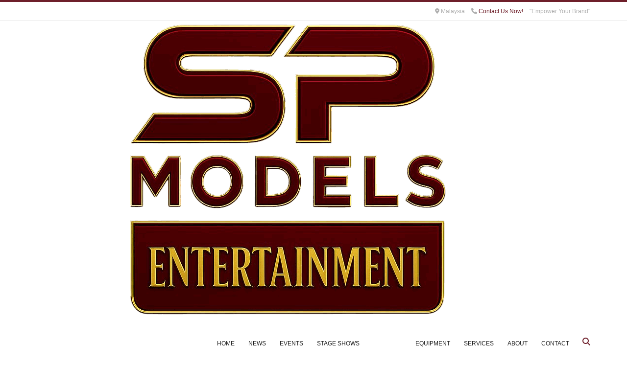

--- FILE ---
content_type: text/html; charset=UTF-8
request_url: https://spmodels.net/entertainment/supports/ushering-models/
body_size: 56723
content:
<!DOCTYPE html><html lang="en-US" prefix="og: https://ogp.me/ns#"><head><script data-no-optimize="1">var litespeed_docref=sessionStorage.getItem("litespeed_docref");litespeed_docref&&(Object.defineProperty(document,"referrer",{get:function(){return litespeed_docref}}),sessionStorage.removeItem("litespeed_docref"));</script> <meta charset="UTF-8" /><meta name="viewport" content="width=device-width, initial-scale=1.0, maximum-scale = 1.0, user-scalable=0" /><link rel="profile" href="http://gmpg.org/xfn/11" /><title>Ushering Models - SP Models Entertainment</title><meta name="description" content="In Collaboration with SP Models Runway"/><meta name="robots" content="follow, index, max-snippet:-1, max-video-preview:-1, max-image-preview:large"/><link rel="canonical" href="https://spmodels.net/entertainment/supports/ushering-models/" /><meta property="og:locale" content="en_US" /><meta property="og:type" content="article" /><meta property="og:title" content="Ushering Models - SP Models Entertainment" /><meta property="og:description" content="In Collaboration with SP Models Runway" /><meta property="og:url" content="https://spmodels.net/entertainment/supports/ushering-models/" /><meta property="og:site_name" content="SP Models Entertainment" /><meta property="og:updated_time" content="2025-01-25T04:42:02+00:00" /><meta property="article:published_time" content="2016-01-30T03:51:44+00:00" /><meta property="article:modified_time" content="2025-01-25T04:42:02+00:00" /><meta name="twitter:card" content="summary_large_image" /><meta name="twitter:title" content="Ushering Models - SP Models Entertainment" /><meta name="twitter:description" content="In Collaboration with SP Models Runway" /> <script type="application/ld+json" class="rank-math-schema">{"@context":"https://schema.org","@graph":[{"@type":"Organization","@id":"https://spmodels.net/entertainment/#organization","name":"SP Models Entertainment","url":"https://spmodels.net/entertainment","logo":{"@type":"ImageObject","@id":"https://spmodels.net/entertainment/#logo","url":"https://spmodels.net/entertainment/wp-content/uploads/2025/10/cropped-file_00000000eed861f98ed8d98047a4ac8f-1-480x609.png","contentUrl":"https://spmodels.net/entertainment/wp-content/uploads/2025/10/cropped-file_00000000eed861f98ed8d98047a4ac8f-1-480x609.png","caption":"SP Models Entertainment","inLanguage":"en-US"}},{"@type":"WebSite","@id":"https://spmodels.net/entertainment/#website","url":"https://spmodels.net/entertainment","name":"SP Models Entertainment","publisher":{"@id":"https://spmodels.net/entertainment/#organization"},"inLanguage":"en-US"},{"@type":"WebPage","@id":"https://spmodels.net/entertainment/supports/ushering-models/#webpage","url":"https://spmodels.net/entertainment/supports/ushering-models/","name":"Ushering Models - SP Models Entertainment","datePublished":"2016-01-30T03:51:44+00:00","dateModified":"2025-01-25T04:42:02+00:00","isPartOf":{"@id":"https://spmodels.net/entertainment/#website"},"inLanguage":"en-US"},{"@type":"Person","@id":"https://spmodels.net/entertainment/author/sp-models-entertainment/","name":"SP Models Entertainment","url":"https://spmodels.net/entertainment/author/sp-models-entertainment/","image":{"@type":"ImageObject","@id":"https://spmodels.net/entertainment/wp-content/litespeed/avatar/7346507f3c273c755570039e6cd91db1.jpg?ver=1769391086","url":"https://spmodels.net/entertainment/wp-content/litespeed/avatar/7346507f3c273c755570039e6cd91db1.jpg?ver=1769391086","caption":"SP Models Entertainment","inLanguage":"en-US"},"worksFor":{"@id":"https://spmodels.net/entertainment/#organization"}},{"@type":"Article","headline":"Ushering Models - SP Models Entertainment","datePublished":"2016-01-30T03:51:44+00:00","dateModified":"2025-01-25T04:42:02+00:00","author":{"@id":"https://spmodels.net/entertainment/author/sp-models-entertainment/","name":"SP Models Entertainment"},"publisher":{"@id":"https://spmodels.net/entertainment/#organization"},"description":"In Collaboration with SP Models Runway","name":"Ushering Models - SP Models Entertainment","@id":"https://spmodels.net/entertainment/supports/ushering-models/#richSnippet","isPartOf":{"@id":"https://spmodels.net/entertainment/supports/ushering-models/#webpage"},"inLanguage":"en-US","mainEntityOfPage":{"@id":"https://spmodels.net/entertainment/supports/ushering-models/#webpage"}}]}</script> <link rel='dns-prefetch' href='//www.googletagmanager.com' /><link rel='dns-prefetch' href='//fonts.googleapis.com' /><link rel="alternate" type="application/rss+xml" title="SP Models Entertainment &raquo; Feed" href="https://spmodels.net/entertainment/feed/" /><link rel="alternate" type="application/rss+xml" title="SP Models Entertainment &raquo; Comments Feed" href="https://spmodels.net/entertainment/comments/feed/" /><link rel="alternate" title="oEmbed (JSON)" type="application/json+oembed" href="https://spmodels.net/entertainment/wp-json/oembed/1.0/embed?url=https%3A%2F%2Fspmodels.net%2Fentertainment%2Fsupports%2Fushering-models%2F" /><link rel="alternate" title="oEmbed (XML)" type="text/xml+oembed" href="https://spmodels.net/entertainment/wp-json/oembed/1.0/embed?url=https%3A%2F%2Fspmodels.net%2Fentertainment%2Fsupports%2Fushering-models%2F&#038;format=xml" /><link data-optimized="2" rel="stylesheet" href="https://spmodels.net/entertainment/wp-content/litespeed/css/a1ac71892cc98425d95bc7d2631b5ac4.css?ver=8c1ca" /> <script type="litespeed/javascript" data-src="https://spmodels.net/entertainment/wp-includes/js/jquery/jquery.min.js" id="jquery-core-js"></script> 
 <script type="litespeed/javascript" data-src="https://www.googletagmanager.com/gtag/js?id=GT-TB7R6KKC" id="google_gtagjs-js"></script> <script id="google_gtagjs-js-after" type="litespeed/javascript">window.dataLayer=window.dataLayer||[];function gtag(){dataLayer.push(arguments)}
gtag("set","linker",{"domains":["spmodels.net"]});gtag("js",new Date());gtag("set","developer_id.dZTNiMT",!0);gtag("config","GT-TB7R6KKC");window._googlesitekit=window._googlesitekit||{};window._googlesitekit.throttledEvents=[];window._googlesitekit.gtagEvent=(name,data)=>{var key=JSON.stringify({name,data});if(!!window._googlesitekit.throttledEvents[key]){return}window._googlesitekit.throttledEvents[key]=!0;setTimeout(()=>{delete window._googlesitekit.throttledEvents[key]},5);gtag("event",name,{...data,event_source:"site-kit"})}</script> <link rel="https://api.w.org/" href="https://spmodels.net/entertainment/wp-json/" /><link rel="alternate" title="JSON" type="application/json" href="https://spmodels.net/entertainment/wp-json/wp/v2/pages/6562" /><link rel="EditURI" type="application/rsd+xml" title="RSD" href="https://spmodels.net/entertainment/xmlrpc.php?rsd" /><meta name="generator" content="WordPress 6.9" /><link rel='shortlink' href='https://spmodels.net/entertainment/?p=6562' /><meta name="generator" content="Site Kit by Google 1.171.0" /></head><body class="wp-singular page-template-default page page-id-6562 page-child parent-pageid-6233 wp-custom-logo wp-theme-conica group-blog conica-skin-light"><div id="page"><header id="masthead" class="site-header site-header-one   "><div class="header-top-bar "><div class="site-container"><div class="header-top-bar-left"></div><div class="header-top-bar-right">
<span class="header-top-bar-right-ad"><i class="fas fa-map-marker-alt"></i> Malaysia</span>
<span class="header-top-bar-right-no"><i class="fas fa-phone"></i> <a href="https://spmodels.net/entertainment/contact/">Contact Us Now! </a></span>
<span class="header-top-bar-right-no">
"Empower Your Brand"                        </span></div><div class="clearboth"></div></div></div><div class="header-bar "><div class="site-container"><div class="header-bar-inner"><div class="site-branding">
<a href="https://spmodels.net/entertainment/" class="custom-logo-link" rel="home"><img data-lazyloaded="1" src="[data-uri]" width="1023" height="609" data-src="https://spmodels.net/entertainment/wp-content/uploads/2025/10/cropped-file_00000000eed861f98ed8d98047a4ac8f-1.png" class="custom-logo" alt="SP Models Entertainment" decoding="async" fetchpriority="high" data-srcset="https://spmodels.net/entertainment/wp-content/uploads/2025/10/cropped-file_00000000eed861f98ed8d98047a4ac8f-1.png 1023w, https://spmodels.net/entertainment/wp-content/uploads/2025/10/cropped-file_00000000eed861f98ed8d98047a4ac8f-1-595x354.png 595w, https://spmodels.net/entertainment/wp-content/uploads/2025/10/cropped-file_00000000eed861f98ed8d98047a4ac8f-1-960x571.png 960w, https://spmodels.net/entertainment/wp-content/uploads/2025/10/cropped-file_00000000eed861f98ed8d98047a4ac8f-1-768x457.png 768w" data-sizes="(max-width: 1023px) 100vw, 1023px" /></a></div><div class="site-header-main site-header-nocart"><nav id="site-navigation" class="main-navigation conica-navigation-style-blocks conica-navigation-animation-none" role="navigation">
<button class="header-menu-button"><i class="fas fa-bars"></i><span>MENU</span></button><div id="main-menu" class="main-menu-container"><div class="main-menu-inner">
<button class="main-menu-close"><i class="fas fa-angle-right"></i><i class="fas fa-angle-left"></i></button><div class="menu-entertainment-container"><ul id="menu-entertainment" class="menu"><li id="menu-item-6827" class="menu-item menu-item-type-custom menu-item-object-custom menu-item-home menu-item-6827"><a href="http://spmodels.net/entertainment/">Home</a></li><li id="menu-item-6849" class="menu-item menu-item-type-taxonomy menu-item-object-category menu-item-has-children menu-item-6849"><a href="https://spmodels.net/entertainment/category/news-updates/">News</a><ul class="sub-menu"><li id="menu-item-6853" class="menu-item menu-item-type-taxonomy menu-item-object-category menu-item-has-children menu-item-6853"><a href="https://spmodels.net/entertainment/category/news-updates/editorial-highlights/">Editorial Highlights</a><ul class="sub-menu"><li id="menu-item-6851" class="menu-item menu-item-type-taxonomy menu-item-object-category menu-item-6851"><a href="https://spmodels.net/entertainment/category/news-updates/editorial-highlights/campaign-promotion/">Campaign &amp; Promotion</a></li><li id="menu-item-6855" class="menu-item menu-item-type-taxonomy menu-item-object-category menu-item-6855"><a href="https://spmodels.net/entertainment/category/news-updates/editorial-highlights/special-packages/">Special Packages</a></li></ul></li><li id="menu-item-6856" class="menu-item menu-item-type-taxonomy menu-item-object-category menu-item-has-children menu-item-6856"><a href="https://spmodels.net/entertainment/category/paparazzis-corner/">Paparazzi’s Corner</a><ul class="sub-menu"><li id="menu-item-6852" class="menu-item menu-item-type-taxonomy menu-item-object-category menu-item-6852"><a href="https://spmodels.net/entertainment/category/paparazzis-corner/community-activities/">Community &amp; Activities</a></li><li id="menu-item-6854" class="menu-item menu-item-type-taxonomy menu-item-object-category menu-item-6854"><a href="https://spmodels.net/entertainment/category/paparazzis-corner/local-worldwide-international-entertainment-and-dance-events-kuala-lumpur-malaysia/">Local &amp; Worldwide Events</a></li><li id="menu-item-6858" class="menu-item menu-item-type-taxonomy menu-item-object-category menu-item-6858"><a href="https://spmodels.net/entertainment/category/paparazzis-corner/behind-back-stages-backstage-stories-the-scenes-is-the-studio-outdoor-photo-video-production-crews/">BackStages Stories</a></li><li id="menu-item-6859" class="menu-item menu-item-type-taxonomy menu-item-object-category menu-item-6859"><a href="https://spmodels.net/entertainment/category/paparazzis-corner/international-music/">International Music</a></li></ul></li><li id="menu-item-6850" class="menu-item menu-item-type-taxonomy menu-item-object-category menu-item-has-children menu-item-6850"><a href="https://spmodels.net/entertainment/category/news-updates/audition-competition/">Audition &amp; Competition</a><ul class="sub-menu"><li id="menu-item-7402" class="menu-item menu-item-type-taxonomy menu-item-object-category menu-item-7402"><a href="https://spmodels.net/entertainment/category/news-updates/audition-competition/talents-search/">Talents Search</a></li></ul></li><li id="menu-item-6863" class="menu-item menu-item-type-taxonomy menu-item-object-category menu-item-6863"><a href="https://spmodels.net/entertainment/category/paparazzis-corner/related-careers/">Related Careers</a></li><li id="menu-item-6959" class="menu-item menu-item-type-taxonomy menu-item-object-category menu-item-6959"><a href="https://spmodels.net/entertainment/category/clients-portfolio/">Clients Portfolios</a></li></ul></li><li id="menu-item-7013" class="menu-item menu-item-type-post_type menu-item-object-page menu-item-has-children menu-item-7013"><a href="https://spmodels.net/entertainment/events-management/">Events</a><ul class="sub-menu"><li id="menu-item-7016" class="menu-item menu-item-type-post_type menu-item-object-page menu-item-has-children menu-item-7016"><a href="https://spmodels.net/entertainment/events-management/corporate-events/">Corporate Events</a><ul class="sub-menu"><li id="menu-item-7017" class="menu-item menu-item-type-post_type menu-item-object-page menu-item-7017"><a href="https://spmodels.net/entertainment/events-management/corporate-events/annual-gala-dinners/">Annual Gala Dinners</a></li><li id="menu-item-7018" class="menu-item menu-item-type-post_type menu-item-object-page menu-item-7018"><a href="https://spmodels.net/entertainment/events-management/corporate-events/exhibition-convention/">Exhibition &#038; Convention</a></li><li id="menu-item-7019" class="menu-item menu-item-type-post_type menu-item-object-page menu-item-7019"><a href="https://spmodels.net/entertainment/events-management/corporate-events/motivational-team-building/">Motivational &#038; Team Building</a></li><li id="menu-item-7020" class="menu-item menu-item-type-post_type menu-item-object-page menu-item-7020"><a href="https://spmodels.net/entertainment/events-management/corporate-events/promotional-launching/">Promotional &#038; Launches</a></li><li id="menu-item-7021" class="menu-item menu-item-type-post_type menu-item-object-page menu-item-7021"><a href="https://spmodels.net/entertainment/events-management/corporate-events/seminar-conference/">Seminar &#038; Conference</a></li><li id="menu-item-7022" class="menu-item menu-item-type-post_type menu-item-object-page menu-item-7022"><a href="https://spmodels.net/entertainment/events-management/corporate-events/tours-roadshows/">Tours &#038; Roadshows</a></li></ul></li><li id="menu-item-7024" class="menu-item menu-item-type-post_type menu-item-object-page menu-item-has-children menu-item-7024"><a href="https://spmodels.net/entertainment/events-management/fashion-shows/">Fashion Shows</a><ul class="sub-menu"><li id="menu-item-7025" class="menu-item menu-item-type-post_type menu-item-object-page menu-item-7025"><a href="https://spmodels.net/entertainment/events-management/fashion-shows/fashion-brands/">Fashion Brands</a></li><li id="menu-item-7027" class="menu-item menu-item-type-post_type menu-item-object-page menu-item-7027"><a href="https://spmodels.net/entertainment/events-management/fashion-shows/private-parties/">Private Parties</a></li><li id="menu-item-7028" class="menu-item menu-item-type-post_type menu-item-object-page menu-item-7028"><a href="https://spmodels.net/entertainment/events-management/fashion-shows/shopping-malls/">Shopping Malls</a></li><li id="menu-item-7026" class="menu-item menu-item-type-post_type menu-item-object-page menu-item-7026"><a href="https://spmodels.net/entertainment/events-management/fashion-shows/other-products-brands/">Other Products / Brands</a></li></ul></li><li id="menu-item-7031" class="menu-item menu-item-type-post_type menu-item-object-page menu-item-has-children menu-item-7031"><a href="https://spmodels.net/entertainment/events-management/music-entertainment/">Music &#038; Entertainment</a><ul class="sub-menu"><li id="menu-item-7032" class="menu-item menu-item-type-post_type menu-item-object-page menu-item-7032"><a href="https://spmodels.net/entertainment/events-management/music-entertainment/entertainment-concerts/">Entertainment Concerts</a></li><li id="menu-item-7033" class="menu-item menu-item-type-post_type menu-item-object-page menu-item-7033"><a href="https://spmodels.net/entertainment/events-management/music-entertainment/music-album-launching/">Music Album Launching</a></li></ul></li><li id="menu-item-7015" class="menu-item menu-item-type-post_type menu-item-object-page menu-item-has-children menu-item-7015"><a href="https://spmodels.net/entertainment/events-management/community-events/">Community Events</a><ul class="sub-menu"><li id="menu-item-7029" class="menu-item menu-item-type-post_type menu-item-object-page menu-item-has-children menu-item-7029"><a href="https://spmodels.net/entertainment/events-management/leisure-private-parties/">Leisure &#038; Private Parties</a><ul class="sub-menu"><li id="menu-item-7030" class="menu-item menu-item-type-post_type menu-item-object-page menu-item-7030"><a href="https://spmodels.net/entertainment/events-management/leisure-private-parties/hi-tea-entertainment/">Hi-Tea Entertainment</a></li></ul></li><li id="menu-item-7023" class="menu-item menu-item-type-post_type menu-item-object-page menu-item-7023"><a href="https://spmodels.net/entertainment/events-management/family-gathering/">Family Gathering</a></li><li id="menu-item-7014" class="menu-item menu-item-type-post_type menu-item-object-page menu-item-7014"><a href="https://spmodels.net/entertainment/events-management/charity-events/">Charity Events</a></li></ul></li></ul></li><li id="menu-item-6844" class="menu-item menu-item-type-taxonomy menu-item-object-category menu-item-has-children menu-item-6844"><a href="https://spmodels.net/entertainment/category/entertainers-portfolio/">Stage Shows</a><ul class="sub-menu"><li id="menu-item-8753" class="menu-item menu-item-type-post_type menu-item-object-page menu-item-8753"><a href="https://spmodels.net/entertainment/stage-entertainment/">Stage Entertainment</a></li><li id="menu-item-6779" class="menu-item menu-item-type-post_type menu-item-object-page menu-item-has-children menu-item-6779"><a href="https://spmodels.net/entertainment/artist/emcee/">Professional Emcee</a><ul class="sub-menu"><li id="menu-item-6846" class="menu-item menu-item-type-taxonomy menu-item-object-category menu-item-6846"><a href="https://spmodels.net/entertainment/category/entertainers-portfolio/emcee-tv-presenters/">Profiles: &#8216;Emcee, TV Presenters</a></li></ul></li><li id="menu-item-6765" class="menu-item menu-item-type-post_type menu-item-object-page menu-item-has-children menu-item-6765"><a href="https://spmodels.net/entertainment/artist/">Artist Management</a><ul class="sub-menu"><li id="menu-item-6845" class="menu-item menu-item-type-taxonomy menu-item-object-category menu-item-6845"><a href="https://spmodels.net/entertainment/category/entertainers-portfolio/artist-profiles-management-solo-group-live-band-artist-male-female-entertainer-performer-singer-fresh-vocalist-in-kuala-lumpur-profile-official-page-website/">Portfolio: Artist &#038; Bands</a></li><li id="menu-item-6955" class="menu-item menu-item-type-post_type menu-item-object-page menu-item-has-children menu-item-6955"><a href="https://spmodels.net/entertainment/artist/music-label/">** Music Label</a><ul class="sub-menu"><li id="menu-item-7280" class="menu-item menu-item-type-post_type menu-item-object-page menu-item-7280"><a href="https://spmodels.net/entertainment/artist/music-label/artist-portfolio-photoshoot-packages/">Artist Portfolio Photoshoot</a></li><li id="menu-item-7644" class="menu-item menu-item-type-post_type menu-item-object-page menu-item-7644"><a href="https://spmodels.net/entertainment/artist/music-label/music-video-production/">Music Video Production</a></li></ul></li></ul></li><li id="menu-item-6808" class="menu-item menu-item-type-post_type menu-item-object-page menu-item-has-children menu-item-6808"><a href="https://spmodels.net/entertainment/dance/">Dance Management</a><ul class="sub-menu"><li id="menu-item-6847" class="menu-item menu-item-type-taxonomy menu-item-object-category menu-item-has-children menu-item-6847"><a href="https://spmodels.net/entertainment/category/entertainers-portfolio/profiles-dance-management-malaysia-professional-female-male-dancers-group-in-kuala-lumpur/">Portfolio: Dance Performances</a><ul class="sub-menu"><li id="menu-item-6857" class="menu-item menu-item-type-taxonomy menu-item-object-category menu-item-6857"><a href="https://spmodels.net/entertainment/category/paparazzis-corner/amazing-dance-shows/">Amazing Dance Shows</a></li></ul></li><li id="menu-item-6809" class="menu-item menu-item-type-post_type menu-item-object-page menu-item-6809"><a href="https://spmodels.net/entertainment/dance/grand-opening/">Grand Opening</a></li><li id="menu-item-6810" class="menu-item menu-item-type-post_type menu-item-object-page menu-item-6810"><a href="https://spmodels.net/entertainment/dance/modern-styles/">Modern Styles</a></li></ul></li><li id="menu-item-6848" class="menu-item menu-item-type-taxonomy menu-item-object-category menu-item-6848"><a href="https://spmodels.net/entertainment/category/entertainers-portfolio/profiles-other-entertainment/">Other Entertainment</a></li></ul></li><li id="menu-item-6803" class="menu-item menu-item-type-post_type menu-item-object-page current-page-ancestor current-menu-ancestor current-menu-parent current-page-parent current_page_parent current_page_ancestor menu-item-has-children menu-item-6803"><a href="https://spmodels.net/entertainment/supports/">Support</a><ul class="sub-menu"><li id="menu-item-6835" class="menu-item menu-item-type-post_type menu-item-object-page menu-item-has-children menu-item-6835"><a href="https://spmodels.net/entertainment/supports/venues-setup-decor-suggestion/">Venues Setup &#038; Decor</a><ul class="sub-menu"><li id="menu-item-6840" class="menu-item menu-item-type-post_type menu-item-object-page menu-item-6840"><a href="https://spmodels.net/entertainment/supports/venues-setup-decor-suggestion/venues-decoration/">Venue’s Decoration</a></li><li id="menu-item-6819" class="menu-item menu-item-type-post_type menu-item-object-page menu-item-6819"><a href="https://spmodels.net/entertainment/supports/venues-setup-decor-suggestion/architecture-construction/">Architecture &#038; Construction</a></li><li id="menu-item-6820" class="menu-item menu-item-type-post_type menu-item-object-page menu-item-6820"><a href="https://spmodels.net/entertainment/supports/venues-setup-decor-suggestion/electrical-wayaring/">Electrical &#038; Wayaring</a></li></ul></li><li id="menu-item-6805" class="menu-item menu-item-type-post_type menu-item-object-page menu-item-6805"><a href="https://spmodels.net/entertainment/supports/events-entertainment/">Stage Shows</a></li><li id="menu-item-6804" class="menu-item menu-item-type-post_type menu-item-object-page menu-item-6804"><a href="https://spmodels.net/entertainment/supports/catering-services/">Catering Services</a></li><li id="menu-item-6834" class="menu-item menu-item-type-post_type menu-item-object-page current-menu-item page_item page-item-6562 current_page_item menu-item-6834"><a href="https://spmodels.net/entertainment/supports/ushering-models/" aria-current="page">Ushering Models</a></li><li id="menu-item-6833" class="menu-item menu-item-type-post_type menu-item-object-page menu-item-6833"><a href="https://spmodels.net/entertainment/supports/t-shirts-printing/">T-Shirts Printing</a></li><li id="menu-item-6806" class="menu-item menu-item-type-post_type menu-item-object-page menu-item-6806"><a href="https://spmodels.net/entertainment/supports/gifts-premiums/">Gifts &#038; Premiums</a></li></ul></li><li id="menu-item-6864" class="menu-item menu-item-type-taxonomy menu-item-object-category menu-item-has-children menu-item-6864"><a href="https://spmodels.net/entertainment/category/technical-equipment/">Equipment</a><ul class="sub-menu"><li id="menu-item-6836" class="menu-item menu-item-type-post_type menu-item-object-page menu-item-has-children menu-item-6836"><a href="https://spmodels.net/entertainment/supports/video-production/">Video Production</a><ul class="sub-menu"><li id="menu-item-6807" class="menu-item menu-item-type-post_type menu-item-object-page menu-item-6807"><a href="https://spmodels.net/entertainment/supports/professional-photography/">Professional Photography</a></li></ul></li><li id="menu-item-6829" class="menu-item menu-item-type-post_type menu-item-object-page menu-item-6829"><a href="https://spmodels.net/entertainment/equipment/stage-drape/">Stage &#038; Drape</a></li><li id="menu-item-6821" class="menu-item menu-item-type-post_type menu-item-object-page menu-item-has-children menu-item-6821"><a href="https://spmodels.net/entertainment/equipment/audio-pa-hire/">Audio &#038; PA Hire</a><ul class="sub-menu"><li id="menu-item-9766" class="menu-item menu-item-type-post_type menu-item-object-page menu-item-9766"><a href="https://spmodels.net/entertainment/premium-sound-system-rental-kl/">Premium Sound System</a></li><li id="menu-item-6826" class="menu-item menu-item-type-post_type menu-item-object-page menu-item-6826"><a href="https://spmodels.net/entertainment/equipment/audio-pa-hire/basic-pa-sound-system/">Basic PA Sound System</a></li></ul></li><li id="menu-item-6825" class="menu-item menu-item-type-post_type menu-item-object-page menu-item-6825"><a href="https://spmodels.net/entertainment/equipment/lighting/">Lighting</a></li><li id="menu-item-6830" class="menu-item menu-item-type-post_type menu-item-object-page menu-item-has-children menu-item-6830"><a href="https://spmodels.net/entertainment/equipment/vision-equipment/">Vision Equipment</a><ul class="sub-menu"><li id="menu-item-6822" class="menu-item menu-item-type-post_type menu-item-object-page menu-item-6822"><a href="https://spmodels.net/entertainment/equipment/av-audio-visual/">AV Equipment Hire Services</a></li></ul></li><li id="menu-item-6824" class="menu-item menu-item-type-post_type menu-item-object-page menu-item-6824"><a href="https://spmodels.net/entertainment/equipment/it-equipment-hire/">IT Equipment Hire</a></li><li id="menu-item-6823" class="menu-item menu-item-type-post_type menu-item-object-page menu-item-has-children menu-item-6823"><a href="https://spmodels.net/entertainment/equipment/exhibition-conference-equipment-for-hire/">Exhibition &#038; Conference</a><ul class="sub-menu"><li id="menu-item-6867" class="menu-item menu-item-type-taxonomy menu-item-object-category menu-item-6867"><a href="https://spmodels.net/entertainment/category/technical-equipment/exhibition/custom-stands/">Custom Stands</a></li><li id="menu-item-6868" class="menu-item menu-item-type-taxonomy menu-item-object-category menu-item-6868"><a href="https://spmodels.net/entertainment/category/technical-equipment/exhibition/shell-scheme-upgrades/">Shell Scheme &amp; Upgrades</a></li><li id="menu-item-6869" class="menu-item menu-item-type-taxonomy menu-item-object-category menu-item-6869"><a href="https://spmodels.net/entertainment/category/technical-equipment/exhibition/showcase-displays/">Showcase &amp; Displays</a></li><li id="menu-item-6870" class="menu-item menu-item-type-taxonomy menu-item-object-category menu-item-6870"><a href="https://spmodels.net/entertainment/category/technical-equipment/exhibition/signage/">Signage</a></li></ul></li><li id="menu-item-8838" class="menu-item menu-item-type-post_type menu-item-object-page menu-item-has-children menu-item-8838"><a href="https://spmodels.net/entertainment/outdoor-event-equipment-rental/">Outdoor Event</a><ul class="sub-menu"><li id="menu-item-6873" class="menu-item menu-item-type-taxonomy menu-item-object-category menu-item-6873"><a href="https://spmodels.net/entertainment/category/technical-equipment/outdoor-events/">Outdoor Events Equipment Rental</a></li></ul></li><li id="menu-item-6874" class="menu-item menu-item-type-taxonomy menu-item-object-category menu-item-has-children menu-item-6874"><a href="https://spmodels.net/entertainment/category/tents-roof/">Canopy, Tents &#038; Roof</a><ul class="sub-menu"><li id="menu-item-6875" class="menu-item menu-item-type-taxonomy menu-item-object-category menu-item-6875"><a href="https://spmodels.net/entertainment/category/tents-roof/design-manufacture/">Design &amp; Manufacture</a></li><li id="menu-item-6877" class="menu-item menu-item-type-taxonomy menu-item-object-category menu-item-6877"><a href="https://spmodels.net/entertainment/category/tents-roof/tables-chairs/">Tables &amp; Chairs</a></li><li id="menu-item-6876" class="menu-item menu-item-type-taxonomy menu-item-object-category menu-item-6876"><a href="https://spmodels.net/entertainment/category/tents-roof/fans-lights/">Fans &amp; Lights</a></li><li id="menu-item-6871" class="menu-item menu-item-type-taxonomy menu-item-object-category menu-item-6871"><a href="https://spmodels.net/entertainment/category/tents-roof/fun-equipment/">Kids Fun Equipment</a></li></ul></li><li id="menu-item-6872" class="menu-item menu-item-type-taxonomy menu-item-object-category menu-item-6872"><a href="https://spmodels.net/entertainment/category/technical-equipment/other-equipment/">Other Equipment</a></li></ul></li><li id="menu-item-8634" class="menu-item menu-item-type-post_type menu-item-object-page menu-item-8634"><a href="https://spmodels.net/entertainment/our-services/">Services</a></li><li id="menu-item-6777" class="menu-item menu-item-type-post_type menu-item-object-page menu-item-has-children menu-item-6777"><a href="https://spmodels.net/entertainment/about-sp-entertainment/">About</a><ul class="sub-menu"><li id="menu-item-8881" class="menu-item menu-item-type-post_type menu-item-object-page menu-item-8881"><a href="https://spmodels.net/entertainment/careers/">Careers With Us</a></li><li id="menu-item-9378" class="menu-item menu-item-type-post_type menu-item-object-page menu-item-9378"><a href="https://spmodels.net/entertainment/business-partnerships/">Business Partnerships</a></li></ul></li><li id="menu-item-6953" class="menu-item menu-item-type-post_type menu-item-object-page menu-item-6953"><a href="https://spmodels.net/entertainment/contact/">Contact</a></li></ul></div><div class="clearboth"></div></div></div></nav><div class="search-button">
<i class="fas fa-search"></i></div></div><div class="clearboth"></div></div><div class="search-block"><form role="search" method="get" class="search-form" action="https://spmodels.net/entertainment/">
<label class="conica-search-icon-arrow">
<input type="search" class="search-field" placeholder="Search&hellip;" value="" name="s" />
</label>
<input type="submit" class="search-submit" value="" /><div class="clearboth"></div></form></div></div></div><div class="clearboth"></div></header><div class="title-bar page-header"><div class="site-container"><h3 class="page-h-title">
Ushering Models</h3><div class="conica-breadcrumbs"></div><div class="clearboth"></div></div></div><div class="clearboth"></div><div class="site-content site-container content-has-sidebar"><div id="primary" class="content-area"><main id="main" class="site-main" role="main"><article id="post-6562" class="post-6562 page type-page status-publish hentry"><div class="entry-content"><h3 class="wp-block-heading"><strong>Enhance Your Event Experience with SP Models Entertainment Ushering &amp; Event Models</strong></h3><p><strong>In Collaboration with <a href="https://spmodels.net/runway/" data-type="link" data-id="https://spmodels.net/runway/">SP Models Runway</a></strong></p><p>Looking for <strong>professional event models</strong> that do more than just look good? <strong>SP Models Entertainment</strong>, in collaboration with <strong><a href="https://spmodels.net/runway/" data-type="link" data-id="https://spmodels.net/runway/">SP Models Runway</a></strong>, offers top-tier <strong>ushering models</strong> and <strong>event booth assistants</strong> that will take your event to the next level. From greeting your guests with style at the entrance to promoting your products at the event booth, our models provide seamless, engaging services that make every aspect of your event unforgettable.</p><h3 class="wp-block-heading"><strong>What Our Ushering &amp; Event Models Can Do for You:</strong></h3><h4 class="wp-block-heading"><strong>1. Guest Reception and Assistance at Entrance</strong></h4><ul class="wp-block-list"><li>Our <strong>ushering models</strong> will greet your guests at the door with professionalism and warmth, guiding them through the entrance and ensuring smooth check-in processes.</li><li>They’ll create a welcoming atmosphere right from the start, ensuring your guests feel valued and excited as they arrive at your event.</li></ul><h4 class="wp-block-heading"><strong>2. VVIP &amp; VIP Assistance</strong></h4><ul class="wp-block-list"><li>Our models are specially trained to handle high-profile guests. They will ensure that your <strong>VVIPs</strong> and <strong>VIPs</strong> receive the attention they deserve, offering personal escort services and making sure their experience at your event is flawless.</li></ul><h4 class="wp-block-heading"><strong>3. Event Booth Assistance &amp; Product Promotion</strong></h4><ul class="wp-block-list"><li>Our <strong>event models</strong> are not just for welcoming guests—they’re trained to <strong>assist at your event booth</strong>, interact with attendees, and <strong>promote your products or services</strong> with charm and professionalism.</li><li>From explaining your brand to distributing samples or brochures, they ensure your booth attracts attention and effectively communicates your brand’s message.</li></ul><h4 class="wp-block-heading"><strong>4. Brand Representation &amp; Engagement</strong></h4><ul class="wp-block-list"><li>Our models will serve as <strong>brand ambassadors</strong>, helping you represent your products, services, or brand with elegance. They will promote your brand by <strong>handing out promotional materials</strong>, <strong>giving away branded gifts</strong>, and engaging with guests to ensure lasting impressions.</li><li>Whether it’s encouraging guests to take photos with your product or <strong>engaging them in conversation</strong>, they act as a powerful tool for brand recognition.</li></ul><h4 class="wp-block-heading"><strong>5. Event Photography &amp; Posing with Guests</strong></h4><ul class="wp-block-list"><li>Let our models pose with your guests, capturing <strong>memorable moments</strong> and enhancing your event’s <strong>social media presence</strong>.</li><li>They will interact with attendees during <strong>photo opportunities</strong>, increasing your event’s visibility while promoting your brand.</li></ul><h4 class="wp-block-heading"><strong>6. Assisting with Event Logistics &amp; Guest Flow</strong></h4><ul class="wp-block-list"><li>Beyond welcome duties, our models can assist with managing the flow of guests, directing them to important event areas such as <strong>booths</strong>, <strong>seating arrangements</strong>, or <strong>VIP sections</strong>. This helps ensure everything runs smoothly and your guests are comfortable throughout the event.</li><li>They can also be tasked with distributing event materials, programs, or tickets to ensure attendees have everything they need to enjoy your event.</li></ul><h4 class="wp-block-heading"><strong>7. Fashion Shows &amp; Runway Events</strong></h4><ul class="wp-block-list"><li>Not only do our models excel in ushering and event assistance, but they also bring style and flair to <strong>fashion shows</strong>, <strong>product launches</strong>, and <strong>theatrical performances</strong>. With their <strong>runway experience</strong> and elegance, they elevate the event’s overall atmosphere.</li></ul><h3 class="wp-block-heading"><strong>Why Choose SP Models Entertainment &amp; SP Models Runway for Your Event:</strong></h3><ul class="wp-block-list"><li><strong>Experienced &amp; Professional Models:</strong> We represent only the best talent, ensuring that every model is not only attractive but also capable of managing different event responsibilities with ease.</li><li><strong>Tailored Services:</strong> Whether it’s a <strong>product launch</strong>, <strong>corporate event</strong>, <strong>gala dinner</strong>, or <strong>private party</strong>, our models provide customized services to meet your event’s specific needs.</li><li><strong>Comprehensive Event Support:</strong> From <strong>ushering</strong> to <strong>product promotion</strong>, <strong>booth assistance</strong>, <strong>VIP management</strong>, and more, our models offer a one-stop solution for your event’s success.</li><li><strong>Collaboration with Top Agencies:</strong> With our collaboration with <strong>SP Models Runway</strong>, we provide professional models with both <strong>runway</strong> and <strong>event management</strong> expertise.</li></ul><h3 class="wp-block-heading"><strong>Make Your Event Unforgettable with Our Ushering &amp; Event Models</strong></h3><p>From <strong>small parties</strong> to <strong>large corporate events</strong>, our <strong>ushering models</strong> and <strong>event booth assistants</strong> will help elevate your event, making it organized, professional, and unforgettable. Let us bring that touch of glamour and sophistication to your next event!</p><p><strong><a href="https://spmodels.net/entertainment/contact/" data-type="page" data-id="2668">Contact us today</a></strong> to learn more about how <strong>SP Models Entertainment</strong> and <strong><a href="https://spmodels.net/runway/" data-type="link" data-id="https://spmodels.net/runway/">SP Models Runway</a></strong> can assist with <strong>ushering</strong>, <strong>booth assistance</strong>, and <strong>brand promotion</strong> at your next event. We’ll ensure your guests receive the VIP treatment and your brand gets maximum exposure!</p></div></article></main></div><div id="secondary" class="widget-area" role="complementary"><aside id="block-12" class="widget widget_block"><figure class="wp-block-embed is-type-video is-provider-youtube wp-block-embed-youtube wp-embed-aspect-16-9 wp-has-aspect-ratio"><div class="wp-block-embed__wrapper">
<iframe data-lazyloaded="1" src="about:blank" title="Mah Sing Crazy Rich Msias Annual Dinner" width="870" height="489" data-litespeed-src="https://www.youtube.com/embed/mim3hZ1oNtI?feature=oembed" frameborder="0" allow="accelerometer; autoplay; clipboard-write; encrypted-media; gyroscope; picture-in-picture; web-share" referrerpolicy="strict-origin-when-cross-origin" allowfullscreen></iframe></div></figure></aside><aside id="block-13" class="widget widget_block"><figure class="wp-block-embed is-type-video is-provider-youtube wp-block-embed-youtube wp-embed-aspect-16-9 wp-has-aspect-ratio"><div class="wp-block-embed__wrapper">
<iframe data-lazyloaded="1" src="about:blank" title="Golden Hawaiian Wedding Anniversary" width="870" height="489" data-litespeed-src="https://www.youtube.com/embed/8D-o_FhqTPQ?feature=oembed" frameborder="0" allow="accelerometer; autoplay; clipboard-write; encrypted-media; gyroscope; picture-in-picture; web-share" referrerpolicy="strict-origin-when-cross-origin" allowfullscreen></iframe></div></figure></aside><aside id="block-10" class="widget widget_block"><figure class="wp-block-embed is-type-video is-provider-youtube wp-block-embed-youtube wp-embed-aspect-16-9 wp-has-aspect-ratio"><div class="wp-block-embed__wrapper">
<iframe data-lazyloaded="1" src="about:blank" title="Live Band (Suit &amp; Tie theme)" width="870" height="489" data-litespeed-src="https://www.youtube.com/embed/gBu-zN1vsp4?feature=oembed" frameborder="0" allow="accelerometer; autoplay; clipboard-write; encrypted-media; gyroscope; picture-in-picture; web-share" referrerpolicy="strict-origin-when-cross-origin" allowfullscreen></iframe></div></figure></aside><aside id="block-31" class="widget widget_block"><figure class="wp-block-embed is-type-video is-provider-youtube wp-block-embed-youtube wp-embed-aspect-4-3 wp-has-aspect-ratio"><div class="wp-block-embed__wrapper">
<iframe data-lazyloaded="1" src="about:blank" title="Malaysia Belly Dance Performance with Fire Eating / Blowing Spectacular in Kuala Lumpur" width="870" height="653" data-litespeed-src="https://www.youtube.com/embed/P98ezSw33vc?feature=oembed" frameborder="0" allow="accelerometer; autoplay; clipboard-write; encrypted-media; gyroscope; picture-in-picture; web-share" referrerpolicy="strict-origin-when-cross-origin" allowfullscreen></iframe></div></figure></aside><aside id="block-11" class="widget widget_block"><figure class="wp-block-embed is-type-video is-provider-youtube wp-block-embed-youtube wp-embed-aspect-16-9 wp-has-aspect-ratio"><div class="wp-block-embed__wrapper">
<iframe data-lazyloaded="1" src="about:blank" title="Fire Eating &amp; Poi Dance Performance" width="870" height="489" data-litespeed-src="https://www.youtube.com/embed/mf0_zaUqrlg?feature=oembed" frameborder="0" allow="accelerometer; autoplay; clipboard-write; encrypted-media; gyroscope; picture-in-picture; web-share" referrerpolicy="strict-origin-when-cross-origin" allowfullscreen></iframe></div></figure></aside><aside id="block-16" class="widget widget_block"><figure class="wp-block-embed is-type-video is-provider-youtube wp-block-embed-youtube wp-embed-aspect-16-9 wp-has-aspect-ratio"><div class="wp-block-embed__wrapper">
<iframe data-lazyloaded="1" src="about:blank" title="Malaysia Traditional Zapin Dance" width="870" height="489" data-litespeed-src="https://www.youtube.com/embed/9aAUFPP3s6c?list=PL7EC199279500887D" frameborder="0" allow="accelerometer; autoplay; clipboard-write; encrypted-media; gyroscope; picture-in-picture; web-share" referrerpolicy="strict-origin-when-cross-origin" allowfullscreen></iframe></div></figure></aside><aside id="block-17" class="widget widget_block"><figure class="wp-block-embed is-type-video is-provider-youtube wp-block-embed-youtube wp-embed-aspect-16-9 wp-has-aspect-ratio"><div class="wp-block-embed__wrapper">
<iframe data-lazyloaded="1" src="about:blank" title="Emcees &amp; TV Hosts" width="870" height="489" data-litespeed-src="https://www.youtube.com/embed/videoseries?list=PLYwED8LYzr7NGDOj3h33QMJsV78KlaTVB" frameborder="0" allow="accelerometer; autoplay; clipboard-write; encrypted-media; gyroscope; picture-in-picture; web-share" referrerpolicy="strict-origin-when-cross-origin" allowfullscreen></iframe></div></figure></aside><aside id="block-19" class="widget widget_block"><h2 class="wp-block-heading">Explore Our Latest Works!</h2></aside><aside id="block-27" class="widget widget_block widget_text"><p>Discover our recent event highlights, and entertainment showcases:</p></aside><aside id="block-28" class="widget widget_block"><ul class="wp-block-list"><li><strong>SP Models TV</strong> (<a href="https://www.youtube.com/@Spmodelstv">YouTube</a>)</li><li><strong>Events &amp; Entertainment Highlights</strong> (<a href="https://www.youtube.com/@shahproduction">YouTube</a> | <a href="https://www.facebook.com/sp.booking/videos">Facebook</a> | <a href="https://www.facebook.com/sp.booking/photos_albums">Albums</a>)</li><li><strong>Dance Show Management</strong> (<a href="https://www.youtube.com/@spdancemanagement">YouTube</a> | <a href="https://www.facebook.com/sp.booking/videos">Facebook</a>)</li></ul></aside><aside id="block-29" class="widget widget_block widget_text"><p>Watch our exclusive content and stay inspired by SP Models Entertainment!</p></aside><aside id="block-32" class="widget widget_block"><script type="litespeed/javascript" data-src="https://pagead2.googlesyndication.com/pagead/js/adsbygoogle.js?client=ca-pub-4399877577546419"
     crossorigin="anonymous"></script> 
<ins class="adsbygoogle"
style="display:block"
data-ad-client="ca-pub-4399877577546419"
data-ad-slot="7397769590"
data-ad-format="auto"
data-full-width-responsive="true"></ins> <script type="litespeed/javascript">(adsbygoogle=window.adsbygoogle||[]).push({})</script></aside></div><div class="clearboth"></div></div><footer id="colophon" class="site-footer site-footer-social" role="contentinfo"><div class="site-footer-icons"><div class="site-container"><div class="site-footer-social-copy">
Theme: <a href="https://kairaweb.com/theme/conica/">Conica</a> by <a href="https://kairaweb.com/">Kaira</a></div><div class="clearboth"></div></div></div></footer><div class="site-footer-bottom-bar"><div class="site-container"></div><div class="clearboth"></div></div><div class="scroll-to-top"><i class="fa fa-angle-up"></i></div></div>  <script type="speculationrules">{"prefetch":[{"source":"document","where":{"and":[{"href_matches":"/entertainment/*"},{"not":{"href_matches":["/entertainment/wp-*.php","/entertainment/wp-admin/*","/entertainment/wp-content/uploads/*","/entertainment/wp-content/*","/entertainment/wp-content/plugins/*","/entertainment/wp-content/themes/conica/*","/entertainment/*\\?(.+)"]}},{"not":{"selector_matches":"a[rel~=\"nofollow\"]"}},{"not":{"selector_matches":".no-prefetch, .no-prefetch a"}}]},"eagerness":"conservative"}]}</script> <script type="text/javascript" src="https://spmodels.net/entertainment/wp-content/plugins/litespeed-cache/assets/js/instant_click.min.js" id="litespeed-cache-js" defer="defer" data-wp-strategy="defer"></script> <script data-no-optimize="1">window.lazyLoadOptions=Object.assign({},{threshold:300},window.lazyLoadOptions||{});!function(t,e){"object"==typeof exports&&"undefined"!=typeof module?module.exports=e():"function"==typeof define&&define.amd?define(e):(t="undefined"!=typeof globalThis?globalThis:t||self).LazyLoad=e()}(this,function(){"use strict";function e(){return(e=Object.assign||function(t){for(var e=1;e<arguments.length;e++){var n,a=arguments[e];for(n in a)Object.prototype.hasOwnProperty.call(a,n)&&(t[n]=a[n])}return t}).apply(this,arguments)}function o(t){return e({},at,t)}function l(t,e){return t.getAttribute(gt+e)}function c(t){return l(t,vt)}function s(t,e){return function(t,e,n){e=gt+e;null!==n?t.setAttribute(e,n):t.removeAttribute(e)}(t,vt,e)}function i(t){return s(t,null),0}function r(t){return null===c(t)}function u(t){return c(t)===_t}function d(t,e,n,a){t&&(void 0===a?void 0===n?t(e):t(e,n):t(e,n,a))}function f(t,e){et?t.classList.add(e):t.className+=(t.className?" ":"")+e}function _(t,e){et?t.classList.remove(e):t.className=t.className.replace(new RegExp("(^|\\s+)"+e+"(\\s+|$)")," ").replace(/^\s+/,"").replace(/\s+$/,"")}function g(t){return t.llTempImage}function v(t,e){!e||(e=e._observer)&&e.unobserve(t)}function b(t,e){t&&(t.loadingCount+=e)}function p(t,e){t&&(t.toLoadCount=e)}function n(t){for(var e,n=[],a=0;e=t.children[a];a+=1)"SOURCE"===e.tagName&&n.push(e);return n}function h(t,e){(t=t.parentNode)&&"PICTURE"===t.tagName&&n(t).forEach(e)}function a(t,e){n(t).forEach(e)}function m(t){return!!t[lt]}function E(t){return t[lt]}function I(t){return delete t[lt]}function y(e,t){var n;m(e)||(n={},t.forEach(function(t){n[t]=e.getAttribute(t)}),e[lt]=n)}function L(a,t){var o;m(a)&&(o=E(a),t.forEach(function(t){var e,n;e=a,(t=o[n=t])?e.setAttribute(n,t):e.removeAttribute(n)}))}function k(t,e,n){f(t,e.class_loading),s(t,st),n&&(b(n,1),d(e.callback_loading,t,n))}function A(t,e,n){n&&t.setAttribute(e,n)}function O(t,e){A(t,rt,l(t,e.data_sizes)),A(t,it,l(t,e.data_srcset)),A(t,ot,l(t,e.data_src))}function w(t,e,n){var a=l(t,e.data_bg_multi),o=l(t,e.data_bg_multi_hidpi);(a=nt&&o?o:a)&&(t.style.backgroundImage=a,n=n,f(t=t,(e=e).class_applied),s(t,dt),n&&(e.unobserve_completed&&v(t,e),d(e.callback_applied,t,n)))}function x(t,e){!e||0<e.loadingCount||0<e.toLoadCount||d(t.callback_finish,e)}function M(t,e,n){t.addEventListener(e,n),t.llEvLisnrs[e]=n}function N(t){return!!t.llEvLisnrs}function z(t){if(N(t)){var e,n,a=t.llEvLisnrs;for(e in a){var o=a[e];n=e,o=o,t.removeEventListener(n,o)}delete t.llEvLisnrs}}function C(t,e,n){var a;delete t.llTempImage,b(n,-1),(a=n)&&--a.toLoadCount,_(t,e.class_loading),e.unobserve_completed&&v(t,n)}function R(i,r,c){var l=g(i)||i;N(l)||function(t,e,n){N(t)||(t.llEvLisnrs={});var a="VIDEO"===t.tagName?"loadeddata":"load";M(t,a,e),M(t,"error",n)}(l,function(t){var e,n,a,o;n=r,a=c,o=u(e=i),C(e,n,a),f(e,n.class_loaded),s(e,ut),d(n.callback_loaded,e,a),o||x(n,a),z(l)},function(t){var e,n,a,o;n=r,a=c,o=u(e=i),C(e,n,a),f(e,n.class_error),s(e,ft),d(n.callback_error,e,a),o||x(n,a),z(l)})}function T(t,e,n){var a,o,i,r,c;t.llTempImage=document.createElement("IMG"),R(t,e,n),m(c=t)||(c[lt]={backgroundImage:c.style.backgroundImage}),i=n,r=l(a=t,(o=e).data_bg),c=l(a,o.data_bg_hidpi),(r=nt&&c?c:r)&&(a.style.backgroundImage='url("'.concat(r,'")'),g(a).setAttribute(ot,r),k(a,o,i)),w(t,e,n)}function G(t,e,n){var a;R(t,e,n),a=e,e=n,(t=Et[(n=t).tagName])&&(t(n,a),k(n,a,e))}function D(t,e,n){var a;a=t,(-1<It.indexOf(a.tagName)?G:T)(t,e,n)}function S(t,e,n){var a;t.setAttribute("loading","lazy"),R(t,e,n),a=e,(e=Et[(n=t).tagName])&&e(n,a),s(t,_t)}function V(t){t.removeAttribute(ot),t.removeAttribute(it),t.removeAttribute(rt)}function j(t){h(t,function(t){L(t,mt)}),L(t,mt)}function F(t){var e;(e=yt[t.tagName])?e(t):m(e=t)&&(t=E(e),e.style.backgroundImage=t.backgroundImage)}function P(t,e){var n;F(t),n=e,r(e=t)||u(e)||(_(e,n.class_entered),_(e,n.class_exited),_(e,n.class_applied),_(e,n.class_loading),_(e,n.class_loaded),_(e,n.class_error)),i(t),I(t)}function U(t,e,n,a){var o;n.cancel_on_exit&&(c(t)!==st||"IMG"===t.tagName&&(z(t),h(o=t,function(t){V(t)}),V(o),j(t),_(t,n.class_loading),b(a,-1),i(t),d(n.callback_cancel,t,e,a)))}function $(t,e,n,a){var o,i,r=(i=t,0<=bt.indexOf(c(i)));s(t,"entered"),f(t,n.class_entered),_(t,n.class_exited),o=t,i=a,n.unobserve_entered&&v(o,i),d(n.callback_enter,t,e,a),r||D(t,n,a)}function q(t){return t.use_native&&"loading"in HTMLImageElement.prototype}function H(t,o,i){t.forEach(function(t){return(a=t).isIntersecting||0<a.intersectionRatio?$(t.target,t,o,i):(e=t.target,n=t,a=o,t=i,void(r(e)||(f(e,a.class_exited),U(e,n,a,t),d(a.callback_exit,e,n,t))));var e,n,a})}function B(e,n){var t;tt&&!q(e)&&(n._observer=new IntersectionObserver(function(t){H(t,e,n)},{root:(t=e).container===document?null:t.container,rootMargin:t.thresholds||t.threshold+"px"}))}function J(t){return Array.prototype.slice.call(t)}function K(t){return t.container.querySelectorAll(t.elements_selector)}function Q(t){return c(t)===ft}function W(t,e){return e=t||K(e),J(e).filter(r)}function X(e,t){var n;(n=K(e),J(n).filter(Q)).forEach(function(t){_(t,e.class_error),i(t)}),t.update()}function t(t,e){var n,a,t=o(t);this._settings=t,this.loadingCount=0,B(t,this),n=t,a=this,Y&&window.addEventListener("online",function(){X(n,a)}),this.update(e)}var Y="undefined"!=typeof window,Z=Y&&!("onscroll"in window)||"undefined"!=typeof navigator&&/(gle|ing|ro)bot|crawl|spider/i.test(navigator.userAgent),tt=Y&&"IntersectionObserver"in window,et=Y&&"classList"in document.createElement("p"),nt=Y&&1<window.devicePixelRatio,at={elements_selector:".lazy",container:Z||Y?document:null,threshold:300,thresholds:null,data_src:"src",data_srcset:"srcset",data_sizes:"sizes",data_bg:"bg",data_bg_hidpi:"bg-hidpi",data_bg_multi:"bg-multi",data_bg_multi_hidpi:"bg-multi-hidpi",data_poster:"poster",class_applied:"applied",class_loading:"litespeed-loading",class_loaded:"litespeed-loaded",class_error:"error",class_entered:"entered",class_exited:"exited",unobserve_completed:!0,unobserve_entered:!1,cancel_on_exit:!0,callback_enter:null,callback_exit:null,callback_applied:null,callback_loading:null,callback_loaded:null,callback_error:null,callback_finish:null,callback_cancel:null,use_native:!1},ot="src",it="srcset",rt="sizes",ct="poster",lt="llOriginalAttrs",st="loading",ut="loaded",dt="applied",ft="error",_t="native",gt="data-",vt="ll-status",bt=[st,ut,dt,ft],pt=[ot],ht=[ot,ct],mt=[ot,it,rt],Et={IMG:function(t,e){h(t,function(t){y(t,mt),O(t,e)}),y(t,mt),O(t,e)},IFRAME:function(t,e){y(t,pt),A(t,ot,l(t,e.data_src))},VIDEO:function(t,e){a(t,function(t){y(t,pt),A(t,ot,l(t,e.data_src))}),y(t,ht),A(t,ct,l(t,e.data_poster)),A(t,ot,l(t,e.data_src)),t.load()}},It=["IMG","IFRAME","VIDEO"],yt={IMG:j,IFRAME:function(t){L(t,pt)},VIDEO:function(t){a(t,function(t){L(t,pt)}),L(t,ht),t.load()}},Lt=["IMG","IFRAME","VIDEO"];return t.prototype={update:function(t){var e,n,a,o=this._settings,i=W(t,o);{if(p(this,i.length),!Z&&tt)return q(o)?(e=o,n=this,i.forEach(function(t){-1!==Lt.indexOf(t.tagName)&&S(t,e,n)}),void p(n,0)):(t=this._observer,o=i,t.disconnect(),a=t,void o.forEach(function(t){a.observe(t)}));this.loadAll(i)}},destroy:function(){this._observer&&this._observer.disconnect(),K(this._settings).forEach(function(t){I(t)}),delete this._observer,delete this._settings,delete this.loadingCount,delete this.toLoadCount},loadAll:function(t){var e=this,n=this._settings;W(t,n).forEach(function(t){v(t,e),D(t,n,e)})},restoreAll:function(){var e=this._settings;K(e).forEach(function(t){P(t,e)})}},t.load=function(t,e){e=o(e);D(t,e)},t.resetStatus=function(t){i(t)},t}),function(t,e){"use strict";function n(){e.body.classList.add("litespeed_lazyloaded")}function a(){console.log("[LiteSpeed] Start Lazy Load"),o=new LazyLoad(Object.assign({},t.lazyLoadOptions||{},{elements_selector:"[data-lazyloaded]",callback_finish:n})),i=function(){o.update()},t.MutationObserver&&new MutationObserver(i).observe(e.documentElement,{childList:!0,subtree:!0,attributes:!0})}var o,i;t.addEventListener?t.addEventListener("load",a,!1):t.attachEvent("onload",a)}(window,document);</script><script data-no-optimize="1">window.litespeed_ui_events=window.litespeed_ui_events||["mouseover","click","keydown","wheel","touchmove","touchstart"];var urlCreator=window.URL||window.webkitURL;function litespeed_load_delayed_js_force(){console.log("[LiteSpeed] Start Load JS Delayed"),litespeed_ui_events.forEach(e=>{window.removeEventListener(e,litespeed_load_delayed_js_force,{passive:!0})}),document.querySelectorAll("iframe[data-litespeed-src]").forEach(e=>{e.setAttribute("src",e.getAttribute("data-litespeed-src"))}),"loading"==document.readyState?window.addEventListener("DOMContentLoaded",litespeed_load_delayed_js):litespeed_load_delayed_js()}litespeed_ui_events.forEach(e=>{window.addEventListener(e,litespeed_load_delayed_js_force,{passive:!0})});async function litespeed_load_delayed_js(){let t=[];for(var d in document.querySelectorAll('script[type="litespeed/javascript"]').forEach(e=>{t.push(e)}),t)await new Promise(e=>litespeed_load_one(t[d],e));document.dispatchEvent(new Event("DOMContentLiteSpeedLoaded")),window.dispatchEvent(new Event("DOMContentLiteSpeedLoaded"))}function litespeed_load_one(t,e){console.log("[LiteSpeed] Load ",t);var d=document.createElement("script");d.addEventListener("load",e),d.addEventListener("error",e),t.getAttributeNames().forEach(e=>{"type"!=e&&d.setAttribute("data-src"==e?"src":e,t.getAttribute(e))});let a=!(d.type="text/javascript");!d.src&&t.textContent&&(d.src=litespeed_inline2src(t.textContent),a=!0),t.after(d),t.remove(),a&&e()}function litespeed_inline2src(t){try{var d=urlCreator.createObjectURL(new Blob([t.replace(/^(?:<!--)?(.*?)(?:-->)?$/gm,"$1")],{type:"text/javascript"}))}catch(e){d="data:text/javascript;base64,"+btoa(t.replace(/^(?:<!--)?(.*?)(?:-->)?$/gm,"$1"))}return d}</script><script data-no-optimize="1">var litespeed_vary=document.cookie.replace(/(?:(?:^|.*;\s*)_lscache_vary\s*\=\s*([^;]*).*$)|^.*$/,"");litespeed_vary||fetch("/entertainment/wp-content/plugins/litespeed-cache/guest.vary.php",{method:"POST",cache:"no-cache",redirect:"follow"}).then(e=>e.json()).then(e=>{console.log(e),e.hasOwnProperty("reload")&&"yes"==e.reload&&(sessionStorage.setItem("litespeed_docref",document.referrer),window.location.reload(!0))});</script><script data-optimized="1" type="litespeed/javascript" data-src="https://spmodels.net/entertainment/wp-content/litespeed/js/dd91af59b8cd86129db29fabaacdd697.js?ver=8c1ca"></script></body></html>
<!-- Page optimized by LiteSpeed Cache @2026-01-27 08:30:12 -->

<!-- Page supported by LiteSpeed Cache 7.7 on 2026-01-27 08:30:12 -->
<!-- Guest Mode -->
<!-- QUIC.cloud UCSS in queue -->